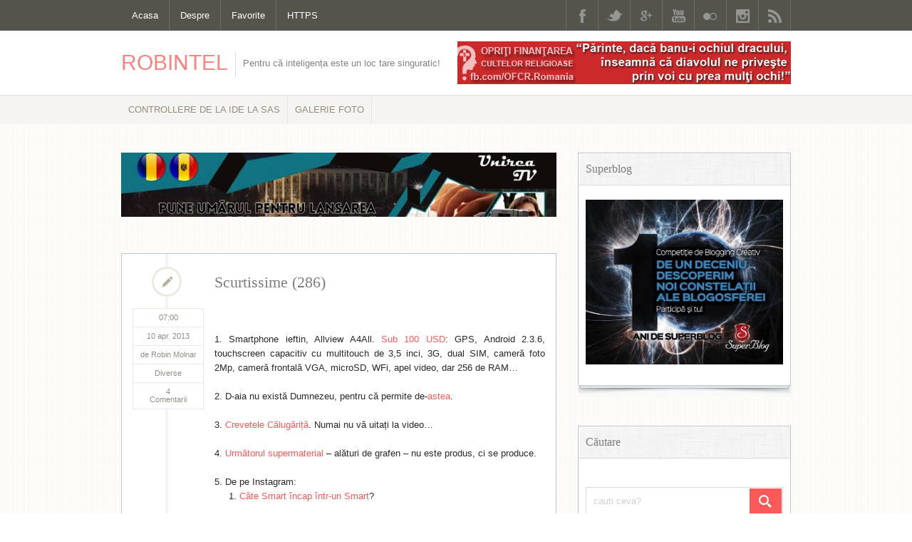

--- FILE ---
content_type: text/javascript
request_url: https://www.robintel.ro/wp-content/themes/robintel/framework/js/custom.js?ver=6.8.3
body_size: 12
content:
(function ($) {
    // superfish menu
    $(function () {
        $('ul.sf-menu').superfish({
		delay: 1000,
		animation:  {
			opacity:'show',
			height:'show'
			},
		disableHI:  false
		});
    });
    //prettyphoto		
    $("a[rel^='prettyPhoto'], a[rel^='lightbox']").prettyPhoto({
        theme: 'pp_default',
        default_width: 500,
        overlay_gallery: true
    });
	//comment form box click function
	$submit_button = $(".form-submit #submit");
	$website_box = $(".last-input input");
	$submit_button.click(function() {
            if( $website_box.attr("value") == "Website" ) {
 
                // Set it to an empty string
                $website_box.attr("value", "");
            }
	});
	//tooltip
    $(".tool-tip-content").hover(function () {
        $(this).next(".tooltip").stop(true, true).animate({
            opacity: "show",
            bottom: "25"
        }, "slow");
    }, function () {
        $(this).next(".tooltip").animate({
            opacity: "hide",
            bottom: "25"
        }, "fast");
    });
	//mobile menu
	$('#primary-menu-nav').mobileMenu({
    defaultText: 'Navigate to...',
    className: 'mnav-primary',
    subMenuDash: '&ndash;'
	});
	$('#secondary-menu-nav').mobileMenu({
    defaultText: 'Navigate to...',
    className: 'mnav-secondary',
    subMenuDash: '&ndash;'
	});
	//together js
	
	$(function () {
  		$(".start-togetherjs").click(function(e) {
		TogetherJS();
		e.preventDefault();
		});
	});
    //end
})(jQuery);